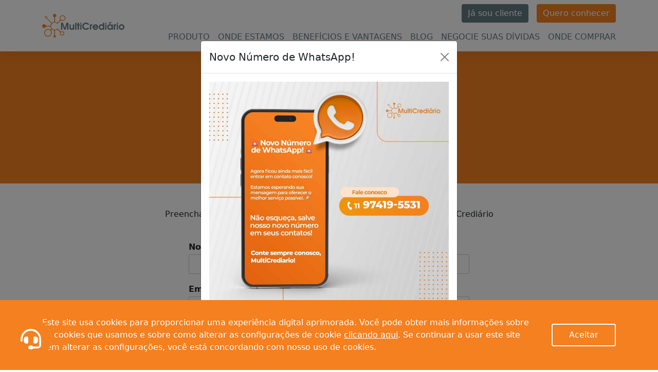

--- FILE ---
content_type: text/html; charset=UTF-8
request_url: https://www6.multicrediario.com.br/quero-conhecer/
body_size: 13177
content:
<!DOCTYPE html>
<html lang="pt-BR">
<head>
    <meta charset="utf-8">
    <meta name="viewport" content="width=device-width, initial-scale=1">
	<meta name="facebook-domain-verification" content="ddxa4wbpbo0bf1oghfqg1pxy3thjs2" />
    <!--<link rel="stylesheet" href="https://cdn.jsdelivr.net/npm/bootstrap@5.1.3/dist/css/bootstrap.min.css">-->
	<link rel="stylesheet" href="https://www6.multicrediario.com.br/wp-content/themes/theme-multicrediario/assets/css/bootstrap.min.css">
    <link rel="stylesheet" href="https://www6.multicrediario.com.br/wp-content/themes/theme-multicrediario/assets/css/style.min.css">
    <title>Crediário para lojistas</title>
    <link rel="shortcut icon" type="image/x-icon" href="https://www6.multicrediario.com.br/wp-content/themes/theme-multicrediario/assets/img/favicon.ico">
    <link rel="shortcut icon" type="image/png" href="https://www6.multicrediario.com.br/wp-content/themes/theme-multicrediario/assets/img/favicon.png">
    <!-- Google Tag Manager -->
    <script>(function(w,d,s,l,i){w[l]=w[l]||[];w[l].push({'gtm.start':
    new Date().getTime(),event:'gtm.js'});var f=d.getElementsByTagName(s)[0],
    j=d.createElement(s),dl=l!='dataLayer'?'&l='+l:'';j.async=true;j.src=
    'https://www.googletagmanager.com/gtm.js?id='+i+dl;f.parentNode.insertBefore(j,f);
    })(window,document,'script','dataLayer','GTM-M54CL49');</script>
    <!-- End Google Tag Manager -->
<!-- Meta Pixel Code -->
<script>
  !function(f,b,e,v,n,t,s)
  {if(f.fbq)return;n=f.fbq=function(){n.callMethod?
  n.callMethod.apply(n,arguments):n.queue.push(arguments)};
  if(!f._fbq)f._fbq=n;n.push=n;n.loaded=!0;n.version='2.0';
  n.queue=[];t=b.createElement(e);t.async=!0;
  t.src=v;s=b.getElementsByTagName(e)[0];
  s.parentNode.insertBefore(t,s)}(window, document,'script',
  'https://connect.facebook.net/en_US/fbevents.js');
  fbq('init', '333933725634290');
  fbq('track', 'PageView');
</script>
<noscript><img height="1" width="1" style="display:none"
  src="https://www.facebook.com/tr?id=333933725634290&ev=PageView&noscript=1"
/></noscript>
<!-- End Meta Pixel Code -->
<meta name='robots' content='index, follow, max-image-preview:large, max-snippet:-1, max-video-preview:-1' />

	<!-- This site is optimized with the Yoast SEO plugin v16.1.1 - https://yoast.com/wordpress/plugins/seo/ -->
	<meta name="description" content="A solução que todo varejista precisa: crediário próprio com análise inteligente e garantia de pagamento." />
	<link rel="canonical" href="https://www6.multicrediario.com.br/quero-conhecer/" />
	<meta property="og:locale" content="pt_BR" />
	<meta property="og:type" content="article" />
	<meta property="og:title" content="Crediário para lojistas" />
	<meta property="og:description" content="A solução que todo varejista precisa: crediário próprio com análise inteligente e garantia de pagamento." />
	<meta property="og:url" content="https://www6.multicrediario.com.br/quero-conhecer/" />
	<meta property="og:site_name" content="MultiCrediário" />
	<meta property="article:modified_time" content="2022-03-16T18:28:24+00:00" />
	<meta name="twitter:card" content="summary_large_image" />
	<script type="application/ld+json" class="yoast-schema-graph">{"@context":"https://schema.org","@graph":[{"@type":"Organization","@id":"https://www6.multicrediario.com.br/#organization","name":"MultiCredi\u00e1rio","url":"https://www6.multicrediario.com.br/","sameAs":[],"logo":{"@type":"ImageObject","@id":"https://www6.multicrediario.com.br/#logo","inLanguage":"pt-BR","url":"https://www6.multicrediario.com.br/wp-content/uploads/2021/12/banner-venda-mais-logo.png","contentUrl":"https://www6.multicrediario.com.br/wp-content/uploads/2021/12/banner-venda-mais-logo.png","width":221,"height":63,"caption":"MultiCredi\u00e1rio"},"image":{"@id":"https://www6.multicrediario.com.br/#logo"}},{"@type":"WebSite","@id":"https://www6.multicrediario.com.br/#website","url":"https://www6.multicrediario.com.br/","name":"MultiCredi\u00e1rio","description":"Plataforma de credi\u00e1rio que automatiza vendas, analisa seus clientes e assegura o recebimento das parcelas.","publisher":{"@id":"https://www6.multicrediario.com.br/#organization"},"potentialAction":[{"@type":"SearchAction","target":"https://www6.multicrediario.com.br/?s={search_term_string}","query-input":"required name=search_term_string"}],"inLanguage":"pt-BR"},{"@type":"WebPage","@id":"https://www6.multicrediario.com.br/quero-conhecer/#webpage","url":"https://www6.multicrediario.com.br/quero-conhecer/","name":"Credi\u00e1rio para lojistas","isPartOf":{"@id":"https://www6.multicrediario.com.br/#website"},"datePublished":"2022-03-16T18:27:17+00:00","dateModified":"2022-03-16T18:28:24+00:00","description":"A solu\u00e7\u00e3o que todo varejista precisa: credi\u00e1rio pr\u00f3prio com an\u00e1lise inteligente e garantia de pagamento.","breadcrumb":{"@id":"https://www6.multicrediario.com.br/quero-conhecer/#breadcrumb"},"inLanguage":"pt-BR","potentialAction":[{"@type":"ReadAction","target":["https://www6.multicrediario.com.br/quero-conhecer/"]}]},{"@type":"BreadcrumbList","@id":"https://www6.multicrediario.com.br/quero-conhecer/#breadcrumb","itemListElement":[{"@type":"ListItem","position":1,"item":{"@type":"WebPage","@id":"https://www6.multicrediario.com.br/","url":"https://www6.multicrediario.com.br/","name":"In\u00edcio"}},{"@type":"ListItem","position":2,"item":{"@type":"WebPage","@id":"https://www6.multicrediario.com.br/quero-conhecer/","url":"https://www6.multicrediario.com.br/quero-conhecer/","name":"Quero conhecer"}}]}]}</script>
	<!-- / Yoast SEO plugin. -->


<link rel='stylesheet' id='classic-theme-styles-css' href='https://www6.multicrediario.com.br/wp-includes/css/classic-themes.min.css?ver=1' type='text/css' media='all' />
<style id='global-styles-inline-css' type='text/css'>
body{--wp--preset--color--black: #000000;--wp--preset--color--cyan-bluish-gray: #abb8c3;--wp--preset--color--white: #ffffff;--wp--preset--color--pale-pink: #f78da7;--wp--preset--color--vivid-red: #cf2e2e;--wp--preset--color--luminous-vivid-orange: #ff6900;--wp--preset--color--luminous-vivid-amber: #fcb900;--wp--preset--color--light-green-cyan: #7bdcb5;--wp--preset--color--vivid-green-cyan: #00d084;--wp--preset--color--pale-cyan-blue: #8ed1fc;--wp--preset--color--vivid-cyan-blue: #0693e3;--wp--preset--color--vivid-purple: #9b51e0;--wp--preset--gradient--vivid-cyan-blue-to-vivid-purple: linear-gradient(135deg,rgba(6,147,227,1) 0%,rgb(155,81,224) 100%);--wp--preset--gradient--light-green-cyan-to-vivid-green-cyan: linear-gradient(135deg,rgb(122,220,180) 0%,rgb(0,208,130) 100%);--wp--preset--gradient--luminous-vivid-amber-to-luminous-vivid-orange: linear-gradient(135deg,rgba(252,185,0,1) 0%,rgba(255,105,0,1) 100%);--wp--preset--gradient--luminous-vivid-orange-to-vivid-red: linear-gradient(135deg,rgba(255,105,0,1) 0%,rgb(207,46,46) 100%);--wp--preset--gradient--very-light-gray-to-cyan-bluish-gray: linear-gradient(135deg,rgb(238,238,238) 0%,rgb(169,184,195) 100%);--wp--preset--gradient--cool-to-warm-spectrum: linear-gradient(135deg,rgb(74,234,220) 0%,rgb(151,120,209) 20%,rgb(207,42,186) 40%,rgb(238,44,130) 60%,rgb(251,105,98) 80%,rgb(254,248,76) 100%);--wp--preset--gradient--blush-light-purple: linear-gradient(135deg,rgb(255,206,236) 0%,rgb(152,150,240) 100%);--wp--preset--gradient--blush-bordeaux: linear-gradient(135deg,rgb(254,205,165) 0%,rgb(254,45,45) 50%,rgb(107,0,62) 100%);--wp--preset--gradient--luminous-dusk: linear-gradient(135deg,rgb(255,203,112) 0%,rgb(199,81,192) 50%,rgb(65,88,208) 100%);--wp--preset--gradient--pale-ocean: linear-gradient(135deg,rgb(255,245,203) 0%,rgb(182,227,212) 50%,rgb(51,167,181) 100%);--wp--preset--gradient--electric-grass: linear-gradient(135deg,rgb(202,248,128) 0%,rgb(113,206,126) 100%);--wp--preset--gradient--midnight: linear-gradient(135deg,rgb(2,3,129) 0%,rgb(40,116,252) 100%);--wp--preset--duotone--dark-grayscale: url('#wp-duotone-dark-grayscale');--wp--preset--duotone--grayscale: url('#wp-duotone-grayscale');--wp--preset--duotone--purple-yellow: url('#wp-duotone-purple-yellow');--wp--preset--duotone--blue-red: url('#wp-duotone-blue-red');--wp--preset--duotone--midnight: url('#wp-duotone-midnight');--wp--preset--duotone--magenta-yellow: url('#wp-duotone-magenta-yellow');--wp--preset--duotone--purple-green: url('#wp-duotone-purple-green');--wp--preset--duotone--blue-orange: url('#wp-duotone-blue-orange');--wp--preset--font-size--small: 13px;--wp--preset--font-size--medium: 20px;--wp--preset--font-size--large: 36px;--wp--preset--font-size--x-large: 42px;--wp--preset--spacing--20: 0.44rem;--wp--preset--spacing--30: 0.67rem;--wp--preset--spacing--40: 1rem;--wp--preset--spacing--50: 1.5rem;--wp--preset--spacing--60: 2.25rem;--wp--preset--spacing--70: 3.38rem;--wp--preset--spacing--80: 5.06rem;}:where(.is-layout-flex){gap: 0.5em;}body .is-layout-flow > .alignleft{float: left;margin-inline-start: 0;margin-inline-end: 2em;}body .is-layout-flow > .alignright{float: right;margin-inline-start: 2em;margin-inline-end: 0;}body .is-layout-flow > .aligncenter{margin-left: auto !important;margin-right: auto !important;}body .is-layout-constrained > .alignleft{float: left;margin-inline-start: 0;margin-inline-end: 2em;}body .is-layout-constrained > .alignright{float: right;margin-inline-start: 2em;margin-inline-end: 0;}body .is-layout-constrained > .aligncenter{margin-left: auto !important;margin-right: auto !important;}body .is-layout-constrained > :where(:not(.alignleft):not(.alignright):not(.alignfull)){max-width: var(--wp--style--global--content-size);margin-left: auto !important;margin-right: auto !important;}body .is-layout-constrained > .alignwide{max-width: var(--wp--style--global--wide-size);}body .is-layout-flex{display: flex;}body .is-layout-flex{flex-wrap: wrap;align-items: center;}body .is-layout-flex > *{margin: 0;}:where(.wp-block-columns.is-layout-flex){gap: 2em;}.has-black-color{color: var(--wp--preset--color--black) !important;}.has-cyan-bluish-gray-color{color: var(--wp--preset--color--cyan-bluish-gray) !important;}.has-white-color{color: var(--wp--preset--color--white) !important;}.has-pale-pink-color{color: var(--wp--preset--color--pale-pink) !important;}.has-vivid-red-color{color: var(--wp--preset--color--vivid-red) !important;}.has-luminous-vivid-orange-color{color: var(--wp--preset--color--luminous-vivid-orange) !important;}.has-luminous-vivid-amber-color{color: var(--wp--preset--color--luminous-vivid-amber) !important;}.has-light-green-cyan-color{color: var(--wp--preset--color--light-green-cyan) !important;}.has-vivid-green-cyan-color{color: var(--wp--preset--color--vivid-green-cyan) !important;}.has-pale-cyan-blue-color{color: var(--wp--preset--color--pale-cyan-blue) !important;}.has-vivid-cyan-blue-color{color: var(--wp--preset--color--vivid-cyan-blue) !important;}.has-vivid-purple-color{color: var(--wp--preset--color--vivid-purple) !important;}.has-black-background-color{background-color: var(--wp--preset--color--black) !important;}.has-cyan-bluish-gray-background-color{background-color: var(--wp--preset--color--cyan-bluish-gray) !important;}.has-white-background-color{background-color: var(--wp--preset--color--white) !important;}.has-pale-pink-background-color{background-color: var(--wp--preset--color--pale-pink) !important;}.has-vivid-red-background-color{background-color: var(--wp--preset--color--vivid-red) !important;}.has-luminous-vivid-orange-background-color{background-color: var(--wp--preset--color--luminous-vivid-orange) !important;}.has-luminous-vivid-amber-background-color{background-color: var(--wp--preset--color--luminous-vivid-amber) !important;}.has-light-green-cyan-background-color{background-color: var(--wp--preset--color--light-green-cyan) !important;}.has-vivid-green-cyan-background-color{background-color: var(--wp--preset--color--vivid-green-cyan) !important;}.has-pale-cyan-blue-background-color{background-color: var(--wp--preset--color--pale-cyan-blue) !important;}.has-vivid-cyan-blue-background-color{background-color: var(--wp--preset--color--vivid-cyan-blue) !important;}.has-vivid-purple-background-color{background-color: var(--wp--preset--color--vivid-purple) !important;}.has-black-border-color{border-color: var(--wp--preset--color--black) !important;}.has-cyan-bluish-gray-border-color{border-color: var(--wp--preset--color--cyan-bluish-gray) !important;}.has-white-border-color{border-color: var(--wp--preset--color--white) !important;}.has-pale-pink-border-color{border-color: var(--wp--preset--color--pale-pink) !important;}.has-vivid-red-border-color{border-color: var(--wp--preset--color--vivid-red) !important;}.has-luminous-vivid-orange-border-color{border-color: var(--wp--preset--color--luminous-vivid-orange) !important;}.has-luminous-vivid-amber-border-color{border-color: var(--wp--preset--color--luminous-vivid-amber) !important;}.has-light-green-cyan-border-color{border-color: var(--wp--preset--color--light-green-cyan) !important;}.has-vivid-green-cyan-border-color{border-color: var(--wp--preset--color--vivid-green-cyan) !important;}.has-pale-cyan-blue-border-color{border-color: var(--wp--preset--color--pale-cyan-blue) !important;}.has-vivid-cyan-blue-border-color{border-color: var(--wp--preset--color--vivid-cyan-blue) !important;}.has-vivid-purple-border-color{border-color: var(--wp--preset--color--vivid-purple) !important;}.has-vivid-cyan-blue-to-vivid-purple-gradient-background{background: var(--wp--preset--gradient--vivid-cyan-blue-to-vivid-purple) !important;}.has-light-green-cyan-to-vivid-green-cyan-gradient-background{background: var(--wp--preset--gradient--light-green-cyan-to-vivid-green-cyan) !important;}.has-luminous-vivid-amber-to-luminous-vivid-orange-gradient-background{background: var(--wp--preset--gradient--luminous-vivid-amber-to-luminous-vivid-orange) !important;}.has-luminous-vivid-orange-to-vivid-red-gradient-background{background: var(--wp--preset--gradient--luminous-vivid-orange-to-vivid-red) !important;}.has-very-light-gray-to-cyan-bluish-gray-gradient-background{background: var(--wp--preset--gradient--very-light-gray-to-cyan-bluish-gray) !important;}.has-cool-to-warm-spectrum-gradient-background{background: var(--wp--preset--gradient--cool-to-warm-spectrum) !important;}.has-blush-light-purple-gradient-background{background: var(--wp--preset--gradient--blush-light-purple) !important;}.has-blush-bordeaux-gradient-background{background: var(--wp--preset--gradient--blush-bordeaux) !important;}.has-luminous-dusk-gradient-background{background: var(--wp--preset--gradient--luminous-dusk) !important;}.has-pale-ocean-gradient-background{background: var(--wp--preset--gradient--pale-ocean) !important;}.has-electric-grass-gradient-background{background: var(--wp--preset--gradient--electric-grass) !important;}.has-midnight-gradient-background{background: var(--wp--preset--gradient--midnight) !important;}.has-small-font-size{font-size: var(--wp--preset--font-size--small) !important;}.has-medium-font-size{font-size: var(--wp--preset--font-size--medium) !important;}.has-large-font-size{font-size: var(--wp--preset--font-size--large) !important;}.has-x-large-font-size{font-size: var(--wp--preset--font-size--x-large) !important;}
.wp-block-navigation a:where(:not(.wp-element-button)){color: inherit;}
:where(.wp-block-columns.is-layout-flex){gap: 2em;}
.wp-block-pullquote{font-size: 1.5em;line-height: 1.6;}
</style>
<link rel="EditURI" type="application/rsd+xml" title="RSD" href="https://www6.multicrediario.com.br/xmlrpc.php?rsd" />
<link rel="wlwmanifest" type="application/wlwmanifest+xml" href="https://www6.multicrediario.com.br/wp-includes/wlwmanifest.xml" />
<meta name="generator" content="WordPress 6.1.1" />
<link rel='shortlink' href='https://www6.multicrediario.com.br/?p=1195' />
<meta name="generator" content="Powered by Slider Revolution 6.5.11 - responsive, Mobile-Friendly Slider Plugin for WordPress with comfortable drag and drop interface." />
<link rel="icon" href="https://www6.multicrediario.com.br/wp-content/uploads/2021/03/cropped-multicrediario-favicon-32x32.png" sizes="32x32" />
<link rel="icon" href="https://www6.multicrediario.com.br/wp-content/uploads/2021/03/cropped-multicrediario-favicon-192x192.png" sizes="192x192" />
<link rel="apple-touch-icon" href="https://www6.multicrediario.com.br/wp-content/uploads/2021/03/cropped-multicrediario-favicon-180x180.png" />
<meta name="msapplication-TileImage" content="https://www6.multicrediario.com.br/wp-content/uploads/2021/03/cropped-multicrediario-favicon-270x270.png" />
<script type="text/javascript">function setREVStartSize(e){
			//window.requestAnimationFrame(function() {				 
				window.RSIW = window.RSIW===undefined ? window.innerWidth : window.RSIW;	
				window.RSIH = window.RSIH===undefined ? window.innerHeight : window.RSIH;	
				try {								
					var pw = document.getElementById(e.c).parentNode.offsetWidth,
						newh;
					pw = pw===0 || isNaN(pw) ? window.RSIW : pw;
					e.tabw = e.tabw===undefined ? 0 : parseInt(e.tabw);
					e.thumbw = e.thumbw===undefined ? 0 : parseInt(e.thumbw);
					e.tabh = e.tabh===undefined ? 0 : parseInt(e.tabh);
					e.thumbh = e.thumbh===undefined ? 0 : parseInt(e.thumbh);
					e.tabhide = e.tabhide===undefined ? 0 : parseInt(e.tabhide);
					e.thumbhide = e.thumbhide===undefined ? 0 : parseInt(e.thumbhide);
					e.mh = e.mh===undefined || e.mh=="" || e.mh==="auto" ? 0 : parseInt(e.mh,0);		
					if(e.layout==="fullscreen" || e.l==="fullscreen") 						
						newh = Math.max(e.mh,window.RSIH);					
					else{					
						e.gw = Array.isArray(e.gw) ? e.gw : [e.gw];
						for (var i in e.rl) if (e.gw[i]===undefined || e.gw[i]===0) e.gw[i] = e.gw[i-1];					
						e.gh = e.el===undefined || e.el==="" || (Array.isArray(e.el) && e.el.length==0)? e.gh : e.el;
						e.gh = Array.isArray(e.gh) ? e.gh : [e.gh];
						for (var i in e.rl) if (e.gh[i]===undefined || e.gh[i]===0) e.gh[i] = e.gh[i-1];
											
						var nl = new Array(e.rl.length),
							ix = 0,						
							sl;					
						e.tabw = e.tabhide>=pw ? 0 : e.tabw;
						e.thumbw = e.thumbhide>=pw ? 0 : e.thumbw;
						e.tabh = e.tabhide>=pw ? 0 : e.tabh;
						e.thumbh = e.thumbhide>=pw ? 0 : e.thumbh;					
						for (var i in e.rl) nl[i] = e.rl[i]<window.RSIW ? 0 : e.rl[i];
						sl = nl[0];									
						for (var i in nl) if (sl>nl[i] && nl[i]>0) { sl = nl[i]; ix=i;}															
						var m = pw>(e.gw[ix]+e.tabw+e.thumbw) ? 1 : (pw-(e.tabw+e.thumbw)) / (e.gw[ix]);					
						newh =  (e.gh[ix] * m) + (e.tabh + e.thumbh);
					}
					var el = document.getElementById(e.c);
					if (el!==null && el) el.style.height = newh+"px";					
					el = document.getElementById(e.c+"_wrapper");
					if (el!==null && el) {
						el.style.height = newh+"px";
						el.style.display = "block";
					}
				} catch(e){
					console.log("Failure at Presize of Slider:" + e)
				}					   
			//});
		  };</script>
</head>
<body class="preload">
    <!-- Google Tag Manager (noscript) -->
    <noscript><iframe src="https://www.googletagmanager.com/ns.html?id=GTM-M54CL49"
    height="0" width="0" style="display:none;visibility:hidden"></iframe></noscript>
    <!-- End Google Tag Manager (noscript) -->
    <header>
        <section class="menu">
            <nav class="navbar fixed-top navbar-expand-lg navbar-light bg-light">
                <div class="container">
                    <a class="navbar-brand" href="https://www6.multicrediario.com.br">
                        <div class="menu__logo">
                            <svg x="0px" y="0px" viewBox="0 0 330.75 95.11"><path d="M80.38 70.18a8.43 8.43 0 0 0-5.09 1.71L63.42 60.4h0l-.6-.58-.25-.24h0l-1-1a15.2 15.2 0 0 1-11.36 5.35A14.78 14.78 0 0 1 50 34.38a15.22 15.22 0 0 1 11.59 5.48l.86-.82h0l.4-.39.69-.66h0L75.73 26.2a11.29 11.29 0 1 0-2.54-2.43L61.49 36a17.63 17.63 0 0 0-9.91-4.11l.33-18.74a6.67 6.67 0 1 0-3.5 0l.36 18.73a17.14 17.14 0 0 0-9.88 4.09L19.3 16.31a4.77 4.77 0 0 0 .92-2.83 4.85 4.85 0 1 0-4.85 4.85 4.7 4.7 0 0 0 2-.43l19.54 20a17.32 17.32 0 0 0-4 9.92l-17.78-.35a7.63 7.63 0 1 0 0 3.5l17.81-.34A17.26 17.26 0 0 0 37 60.44l-4.13 3.62a15.23 15.23 0 0 0-9.43-3.25 15.41 15.41 0 1 0 12 5.74L39 62.42a17.17 17.17 0 0 0 9.77 4l-.25 19.79a4.61 4.61 0 1 0 3.28 0l-.25-19.79a17.68 17.68 0 0 0 9.81-4L73 74.48a8.39 8.39 0 0 0-1.1 4.16 8.46 8.46 0 1 0 8.46-8.46m-57-6.55a12.56 12.56 0 1 1-12.5 12.56 12.58 12.58 0 0 1 12.56-12.56m-8-52.7a2.56 2.56 0 1 1-2.56 2.56 2.55 2.55 0 0 1 2.56-2.56m66.7-2.73a8.76 8.76 0 1 1-8.76 8.8 8.78 8.78 0 0 1 8.76-8.8m-1.75 64.62a5.82 5.82 0 1 1-5.82 5.82 5.83 5.83 0 0 1 5.82-5.82" fill="#f3811f" fill-rule="evenodd"/><path d="M76.06 35.46h7.13l7.54 21.53 7.66-21.53h7.09v28.16h-5.22V42.51l-7.28 21.11h-4.42l-7.28-21.11v21.11h-5.22V35.46zm52.55 7.05v21.11H124v-2.24h-.07a4.85 4.85 0 0 1-2.21 2.24 7.13 7.13 0 0 1-3.17.69 9.51 9.51 0 0 1-3.6-.71 8.24 8.24 0 0 1-3.06-2.19 6.38 6.38 0 0 1-1.72-3.22 21.36 21.36 0 0 1-.3-3.71v-12h5.06v10.4 1l.06 1a11.55 11.55 0 0 0 .21 1.2 5.57 5.57 0 0 0 .36 1.09 3.91 3.91 0 0 0 1.49 1.6 4.07 4.07 0 0 0 2.13.57c1.7 0 2.83-.56 3.39-1.69a9.56 9.56 0 0 0 1-3.72 4.71 4.71 0 0 0 0-.53V42.51zm4.08-7.05h5.07v28.16h-5.07zm9.91 11.55h-2.48v-4.5h2.48v-7.05h5.07v7.05h3.05v4.5h-3.05v16.61h-5.07V47.01zm10.67-11.55h5.07v4.61h-5.07zm0 7h5.07v21.16h-5.07zM183.11 56h6.06a12.86 12.86 0 0 1-5.17 6 14.59 14.59 0 0 1-7.66 2.29h-.19A13.92 13.92 0 0 1 165.77 60a14.33 14.33 0 0 1-4.27-10.39 14.07 14.07 0 0 1 4.29-10.29A13.85 13.85 0 0 1 175.94 35a15 15 0 0 1 8 2.31 13.09 13.09 0 0 1 5.39 6.27h-5.94A9.6 9.6 0 0 0 180.1 41a9.32 9.32 0 0 0-4.1-1 8.66 8.66 0 0 0-6.55 2.88 9.63 9.63 0 0 0-2.71 6.84 9.31 9.31 0 0 0 2.77 6.63 8.88 8.88 0 0 0 10.42 2 10.72 10.72 0 0 0 3.2-2.4zm9.03-13.49h4.61v1.91h.08a5.77 5.77 0 0 1 1.91-1.93 5.06 5.06 0 0 1 2.62-.63h.39v4.92c-.18 0-.36 0-.54.06a2.56 2.56 0 0 0-.53.09 7.3 7.3 0 0 0-1.07.33 3.58 3.58 0 0 0-1 .55 3.21 3.21 0 0 0-1.2 1.77 8.82 8.82 0 0 0-.25 2.16v11.88h-5.07zm16.35 12.81a5.57 5.57 0 0 0 2.12 3 5.74 5.74 0 0 0 3.45 1.1 7.46 7.46 0 0 0 2.72-.49 4.93 4.93 0 0 0 2-1.34h5.6a9.35 9.35 0 0 1-3.87 4.82 11.05 11.05 0 0 1-6.26 2 10.76 10.76 0 0 1-7.87-3.22 10.58 10.58 0 0 1-3.26-7.83 11.14 11.14 0 0 1 3.24-8 10.62 10.62 0 0 1 8-3.36 10.17 10.17 0 0 1 7.64 3.19 10.87 10.87 0 0 1 3.14 7.73 7.78 7.78 0 0 1 0 1c0 .32-.08.63-.13.93a1.68 1.68 0 0 0-.06.27.86.86 0 0 0 0 .23zm11.51-4.5a5.5 5.5 0 0 0-2.21-2.94 6.27 6.27 0 0 0-3.55-1.06H214a6.75 6.75 0 0 0-3.45 1.18 5.12 5.12 0 0 0-2.14 2.81zm29.73 12.8h-4.65v-2.86H245a6.9 6.9 0 0 1-2.91 2.62 9.41 9.41 0 0 1-3.87.93H238a9.65 9.65 0 0 1-4.27-1 10.84 10.84 0 0 1-3.36-2.56 12.31 12.31 0 0 1-2.09-3.54 11.22 11.22 0 0 1-.76-4.08 12.09 12.09 0 0 1 .72-4.13 10.64 10.64 0 0 1 5.36-6 9.91 9.91 0 0 1 4-1.09 1.57 1.57 0 0 1 .28 0h.59a9.49 9.49 0 0 1 3.41.8 7.74 7.74 0 0 1 2.81 2.06v-9.31h5.07zM245 53a5.87 5.87 0 0 0-1.87-4.4 6.16 6.16 0 0 0-4.46-1.81 5.81 5.81 0 0 0-4.27 1.85 5.93 5.93 0 0 0-1.82 4.36 6.46 6.46 0 0 0 1.75 4.54 5.74 5.74 0 0 0 4.42 1.9 6 6 0 0 0 4.44-1.86 6.19 6.19 0 0 0 1.81-4.51zm8.57-17.54h5.07v4.61h-5.07zm0 7h5.07v21.16h-5.07zm30.53 21.16h-4.65v-2.85h-.08a7.36 7.36 0 0 1-2.51 2.23 10.14 10.14 0 0 1-3.24 1.18l-.71.08a5.58 5.58 0 0 1-.7 0 10.26 10.26 0 0 1-4.42-.93 9.82 9.82 0 0 1-3.36-2.58 11.35 11.35 0 0 1-1.94-3.5 12.91 12.91 0 0 1-.68-4.19 12.65 12.65 0 0 1 .63-4.08 10.07 10.07 0 0 1 2.07-3.51 10.57 10.57 0 0 1 3.56-2.76 10.18 10.18 0 0 1 4.29-.9 8.64 8.64 0 0 1 4 .94 8.5 8.5 0 0 1 3.08 2.72v-3h4.65zM279.3 53a6.27 6.27 0 0 0-1.7-4.44 5.61 5.61 0 0 0-4.4-1.77 5.84 5.84 0 0 0-4.55 1.83 6.49 6.49 0 0 0-1.78 4.65 5.82 5.82 0 0 0 1.85 4.36 6 6 0 0 0 4.4 1.73 5.69 5.69 0 0 0 4.46-1.79 6.35 6.35 0 0 0 1.72-4.53zm-11.24-16.24l8.57-5.07 2 4-8.63 4.57zm19.81 5.75h4.61v1.91h.08a5.77 5.77 0 0 1 1.91-1.93 5.07 5.07 0 0 1 2.63-.63h.38v4.92c-.18 0-.36 0-.54.06a2.56 2.56 0 0 0-.53.09 7.3 7.3 0 0 0-1.07.33 3.58 3.58 0 0 0-.95.55 3.21 3.21 0 0 0-1.2 1.77 8.82 8.82 0 0 0-.25 2.16v11.88h-5.07zm12.2-7.05h5.07v4.61h-5.07zm0 7h5.07v21.16h-5.07zm19.62-.64a10.65 10.65 0 0 1 7.86 3.38 11.08 11.08 0 0 1 3.2 7.94 10.66 10.66 0 0 1-3.32 7.93 11 11 0 0 1-8 3.24 11.23 11.23 0 0 1-11.13-11.17 10.78 10.78 0 0 1 3.33-8 11.13 11.13 0 0 1 8.06-3.26zm-.68 5h-.46a6.72 6.72 0 0 0-1.87.69 6 6 0 0 0-1.56 1.18 5.83 5.83 0 0 0-1.31 2 6.37 6.37 0 0 0-.44 2.38 6.19 6.19 0 0 0 1.75 4.41 5.76 5.76 0 0 0 4.35 1.84 5.92 5.92 0 0 0 4.45-1.79 6.16 6.16 0 0 0 1.76-4.48 6.26 6.26 0 0 0-1.79-4.47 5.88 5.88 0 0 0-4.42-1.87l-.46.06" fill="#647981"/></svg>
                        </div>
                    </a>
                    <button class="navbar-toggler" type="button" data-bs-toggle="collapse" data-bs-target="#navbarSupportedContent" aria-controls="navbarSupportedContent" aria-expanded="false" aria-label="Toggle navigation">
                        <span class="navbar-toggler-icon"></span>
                    </button>
                    <div class="collapse navbar-collapse justify-content-end" id="navbarSupportedContent">
                        <div class="d-flex flex-column align-items-lg-end">
                            <div class="d-flex flex-row order-2 order-lg-1 pb-3 pb-lg-2">
                                <a class="btn btn-secondary me-3" href="http://www4.multicrediario.com.br/" target="_blank" rel="noreferrer" aria-label="Painel MultiCrediário">
                                    Já sou cliente
                                </a>
                                <a href="https://www6.multicrediario.com.br/quero-conhecer" class="btn btn-fourth">
                                    Quero conhecer
                                </a>
                            </div>
                            <ul class="navbar-nav ms-lg-auto mb-2 mb-lg-0 order-1 order-lg-2">
                                <li class="nav-item">
                                    <a class="nav-link" href="https://www6.multicrediario.com.br/o-produto">
                                        Produto
                                    </a>
                                </li>
                                <li class="nav-item">
                                    <a class="nav-link" href="https://www6.multicrediario.com.br/onde-estamos">
                                        Onde Estamos
                                    </a>
                                </li>
                                <li class="nav-item">
                                    <a class="nav-link" href="https://www6.multicrediario.com.br/beneficios-e-vantagens">
                                        Benefícios e Vantagens
                                    </a>
                                </li>
                                <li class="nav-item">
                                    <a class="nav-link" href="https://www6.multicrediario.com.br/blog">
                                        Blog
                                    </a>
                                </li>
                                <li class="nav-item">
                                    <a class="nav-link" href="https://www6.multicrediario.com.br/negocie-suas-dividas">
                                        Negocie suas Dívidas
                                    </a>
                                </li>
                                <li class="nav-item">
                                    <a class="nav-link" href="https://www6.multicrediario.com.br/onde-comprar">
                                        Onde Comprar
                                    </a>
                                </li>
                            </ul>
                        </div>
                    </div>
                </div>
            </nav>
        </section>
    </header>
    <main>
        <section class="breadcrumb">
            <div class="container">
                <div class="row">
                    <div class="col-12 text-center">
                        <h1>
                            Quero conhecer
                        </h1>
                    </div>
                </div>
            </div>
        </section>
        <section>
            <div class="container pt-5 pb-5">
				<div class="row justify-content-center">
					<div class="col-12 text-center mb-3">
						<p>
							Preencha o Formulário abaixo para ter mais informações sobre o MultiCrediário
						</p>
					</div>
					<div class="col-12 col-lg-6">
						<div class="wpforms-container wpforms-container-full" id="wpforms-1200"><form id="wpforms-form-1200" class="wpforms-validate wpforms-form wpforms-ajax-form" data-formid="1200" method="post" enctype="multipart/form-data" action="/quero-conhecer/" data-token="5b0d4309e0f84f8233b5ff2b1ffdf05e"><noscript class="wpforms-error-noscript">Ative o JavaScript no seu navegador para preencher este formulário.</noscript><div class="wpforms-field-container"><div id="wpforms-1200-field_3-container" class="wpforms-field wpforms-field-text" data-field-id="3"><label class="wpforms-field-label" for="wpforms-1200-field_3">Nome: <span class="wpforms-required-label">*</span></label><input type="text" id="wpforms-1200-field_3" class="wpforms-field-large wpforms-field-required" name="wpforms[fields][3]" required></div><div id="wpforms-1200-field_4-container" class="wpforms-field wpforms-field-text" data-field-id="4"><label class="wpforms-field-label" for="wpforms-1200-field_4">Empresa: <span class="wpforms-required-label">*</span></label><input type="text" id="wpforms-1200-field_4" class="wpforms-field-large wpforms-field-required" name="wpforms[fields][4]" required></div><div id="wpforms-1200-field_5-container" class="wpforms-field wpforms-field-text" data-field-id="5"><label class="wpforms-field-label" for="wpforms-1200-field_5">Cargo: <span class="wpforms-required-label">*</span></label><input type="text" id="wpforms-1200-field_5" class="wpforms-field-large wpforms-field-required" name="wpforms[fields][5]" required></div><div id="wpforms-1200-field_6-container" class="wpforms-field wpforms-field-email" data-field-id="6"><label class="wpforms-field-label" for="wpforms-1200-field_6">E-mail: <span class="wpforms-required-label">*</span></label><input type="email" id="wpforms-1200-field_6" class="wpforms-field-large wpforms-field-required" name="wpforms[fields][6]" required></div><div id="wpforms-1200-field_7-container" class="wpforms-field wpforms-field-text" data-field-id="7"><label class="wpforms-field-label" for="wpforms-1200-field_7">Telefone: <span class="wpforms-required-label">*</span></label><input type="text" id="wpforms-1200-field_7" class="wpforms-field-large wpforms-field-required wpforms-masked-input" data-inputmask-mask="(99) 99999-9999" data-rule-empty-blanks="1" name="wpforms[fields][7]" required></div><div id="wpforms-1200-field_8-container" class="wpforms-field wpforms-field-select wpforms-field-select-style-classic" data-field-id="8"><label class="wpforms-field-label" for="wpforms-1200-field_8">Como conheceu o serviço? <span class="wpforms-required-label">*</span></label><select id="wpforms-1200-field_8" class="wpforms-field-large wpforms-field-required" name="wpforms[fields][8]" required="required"><option value="" class="placeholder" disabled  selected='selected'>Selecione..</option><option value="Redes sociais" >Redes sociais</option><option value="Pesquisa no Google" >Pesquisa no Google</option><option value="Indicação" >Indicação</option><option value="Empresa parceira" >Empresa parceira</option><option value="Visita de um executivo" >Visita de um executivo</option><option value="Contato pelo telemarketing" >Contato pelo telemarketing</option><option value="Outros" >Outros</option></select></div><div id="wpforms-1200-field_9-container" class="wpforms-field wpforms-field-textarea" data-field-id="9"><label class="wpforms-field-label" for="wpforms-1200-field_9">Mensagem:</label><textarea id="wpforms-1200-field_9" class="wpforms-field-medium" name="wpforms[fields][9]" ></textarea><div class="wpforms-field-description"><span style="font-size: 1rem;"><label class="d-flex"><input type="checkbox" name="aceito" value="1" aria-invalid="false" style="margin-top: .33rem" required><span>Li e estou de acordo com a <a style="color: orange !important;" href="https://www6.multicrediario.com.br/politica-de-privacidade/" target="_blank">Política de Privacidade e Cookies</a> da MultiCrediário.</span></label></span></div></div></div><div class="wpforms-recaptcha-container wpforms-is-hcaptcha"><div class="g-recaptcha" data-sitekey="1caa06a0-e6b4-4726-9e48-6c13d22a5f07"></div><input type="text" name="g-recaptcha-hidden" class="wpforms-recaptcha-hidden" style="position:absolute!important;clip:rect(0,0,0,0)!important;height:1px!important;width:1px!important;border:0!important;overflow:hidden!important;padding:0!important;margin:0!important;" required></div><div class="wpforms-submit-container"><input type="hidden" name="wpforms[id]" value="1200"><input type="hidden" name="wpforms[author]" value="5"><input type="hidden" name="wpforms[post_id]" value="1195"><button type="submit" name="wpforms[submit]" id="wpforms-submit-1200" class="wpforms-submit" data-alt-text="Enviando..." data-submit-text="Enviar" aria-live="assertive" value="wpforms-submit">Enviar</button><img src="https://www6.multicrediario.com.br/wp-content/plugins/wpforms-lite/assets/images/submit-spin.svg" class="wpforms-submit-spinner" style="display: none;" width="26" height="26" alt=""></div></form></div>  <!-- .wpforms-container -->					</div>
				</div>
            </div>
        </section>
    </main>
    <footer>
        <section class="map">
            <div class="container">
                <div class="row">
                    <div class="col-12 col-lg mb-5 mb-lg-0">
                        <div class="map__logo">
                            <a href="#">
                                <svg x="0px" y="0px" viewBox="0 0 330.75 95.11"><path d="M80.38 70.18a8.43 8.43 0 0 0-5.09 1.71L63.42 60.4h0l-.6-.58-.25-.24h0l-1-1a15.2 15.2 0 0 1-11.36 5.35A14.78 14.78 0 0 1 50 34.38a15.22 15.22 0 0 1 11.59 5.48l.86-.82h0l.4-.39.69-.66h0L75.73 26.2a11.29 11.29 0 1 0-2.54-2.43L61.49 36a17.63 17.63 0 0 0-9.91-4.11l.33-18.74a6.67 6.67 0 1 0-3.5 0l.36 18.73a17.14 17.14 0 0 0-9.88 4.09L19.3 16.31a4.77 4.77 0 0 0 .92-2.83 4.85 4.85 0 1 0-4.85 4.85 4.7 4.7 0 0 0 2-.43l19.54 20a17.32 17.32 0 0 0-4 9.92l-17.78-.35a7.63 7.63 0 1 0 0 3.5l17.81-.34A17.26 17.26 0 0 0 37 60.44l-4.13 3.62a15.23 15.23 0 0 0-9.43-3.25 15.41 15.41 0 1 0 12 5.74L39 62.42a17.17 17.17 0 0 0 9.77 4l-.25 19.79a4.61 4.61 0 1 0 3.28 0l-.25-19.79a17.68 17.68 0 0 0 9.81-4L73 74.48a8.39 8.39 0 0 0-1.1 4.16 8.46 8.46 0 1 0 8.46-8.46m-57-6.55a12.56 12.56 0 1 1-12.5 12.56 12.58 12.58 0 0 1 12.56-12.56m-8-52.7a2.56 2.56 0 1 1-2.56 2.56 2.55 2.55 0 0 1 2.56-2.56m66.7-2.73a8.76 8.76 0 1 1-8.76 8.8 8.78 8.78 0 0 1 8.76-8.8m-1.75 64.62a5.82 5.82 0 1 1-5.82 5.82 5.83 5.83 0 0 1 5.82-5.82" fill="#ffffff" fill-rule="evenodd"/><path d="M76.06 35.46h7.13l7.54 21.53 7.66-21.53h7.09v28.16h-5.22V42.51l-7.28 21.11h-4.42l-7.28-21.11v21.11h-5.22V35.46zm52.55 7.05v21.11H124v-2.24h-.07a4.85 4.85 0 0 1-2.21 2.24 7.13 7.13 0 0 1-3.17.69 9.51 9.51 0 0 1-3.6-.71 8.24 8.24 0 0 1-3.06-2.19 6.38 6.38 0 0 1-1.72-3.22 21.36 21.36 0 0 1-.3-3.71v-12h5.06v10.4 1l.06 1a11.55 11.55 0 0 0 .21 1.2 5.57 5.57 0 0 0 .36 1.09 3.91 3.91 0 0 0 1.49 1.6 4.07 4.07 0 0 0 2.13.57c1.7 0 2.83-.56 3.39-1.69a9.56 9.56 0 0 0 1-3.72 4.71 4.71 0 0 0 0-.53V42.51zm4.08-7.05h5.07v28.16h-5.07zm9.91 11.55h-2.48v-4.5h2.48v-7.05h5.07v7.05h3.05v4.5h-3.05v16.61h-5.07V47.01zm10.67-11.55h5.07v4.61h-5.07zm0 7h5.07v21.16h-5.07zM183.11 56h6.06a12.86 12.86 0 0 1-5.17 6 14.59 14.59 0 0 1-7.66 2.29h-.19A13.92 13.92 0 0 1 165.77 60a14.33 14.33 0 0 1-4.27-10.39 14.07 14.07 0 0 1 4.29-10.29A13.85 13.85 0 0 1 175.94 35a15 15 0 0 1 8 2.31 13.09 13.09 0 0 1 5.39 6.27h-5.94A9.6 9.6 0 0 0 180.1 41a9.32 9.32 0 0 0-4.1-1 8.66 8.66 0 0 0-6.55 2.88 9.63 9.63 0 0 0-2.71 6.84 9.31 9.31 0 0 0 2.77 6.63 8.88 8.88 0 0 0 10.42 2 10.72 10.72 0 0 0 3.2-2.4zm9.03-13.49h4.61v1.91h.08a5.77 5.77 0 0 1 1.91-1.93 5.06 5.06 0 0 1 2.62-.63h.39v4.92c-.18 0-.36 0-.54.06a2.56 2.56 0 0 0-.53.09 7.3 7.3 0 0 0-1.07.33 3.58 3.58 0 0 0-1 .55 3.21 3.21 0 0 0-1.2 1.77 8.82 8.82 0 0 0-.25 2.16v11.88h-5.07zm16.35 12.81a5.57 5.57 0 0 0 2.12 3 5.74 5.74 0 0 0 3.45 1.1 7.46 7.46 0 0 0 2.72-.49 4.93 4.93 0 0 0 2-1.34h5.6a9.35 9.35 0 0 1-3.87 4.82 11.05 11.05 0 0 1-6.26 2 10.76 10.76 0 0 1-7.87-3.22 10.58 10.58 0 0 1-3.26-7.83 11.14 11.14 0 0 1 3.24-8 10.62 10.62 0 0 1 8-3.36 10.17 10.17 0 0 1 7.64 3.19 10.87 10.87 0 0 1 3.14 7.73 7.78 7.78 0 0 1 0 1c0 .32-.08.63-.13.93a1.68 1.68 0 0 0-.06.27.86.86 0 0 0 0 .23zm11.51-4.5a5.5 5.5 0 0 0-2.21-2.94 6.27 6.27 0 0 0-3.55-1.06H214a6.75 6.75 0 0 0-3.45 1.18 5.12 5.12 0 0 0-2.14 2.81zm29.73 12.8h-4.65v-2.86H245a6.9 6.9 0 0 1-2.91 2.62 9.41 9.41 0 0 1-3.87.93H238a9.65 9.65 0 0 1-4.27-1 10.84 10.84 0 0 1-3.36-2.56 12.31 12.31 0 0 1-2.09-3.54 11.22 11.22 0 0 1-.76-4.08 12.09 12.09 0 0 1 .72-4.13 10.64 10.64 0 0 1 5.36-6 9.91 9.91 0 0 1 4-1.09 1.57 1.57 0 0 1 .28 0h.59a9.49 9.49 0 0 1 3.41.8 7.74 7.74 0 0 1 2.81 2.06v-9.31h5.07zM245 53a5.87 5.87 0 0 0-1.87-4.4 6.16 6.16 0 0 0-4.46-1.81 5.81 5.81 0 0 0-4.27 1.85 5.93 5.93 0 0 0-1.82 4.36 6.46 6.46 0 0 0 1.75 4.54 5.74 5.74 0 0 0 4.42 1.9 6 6 0 0 0 4.44-1.86 6.19 6.19 0 0 0 1.81-4.51zm8.57-17.54h5.07v4.61h-5.07zm0 7h5.07v21.16h-5.07zm30.53 21.16h-4.65v-2.85h-.08a7.36 7.36 0 0 1-2.51 2.23 10.14 10.14 0 0 1-3.24 1.18l-.71.08a5.58 5.58 0 0 1-.7 0 10.26 10.26 0 0 1-4.42-.93 9.82 9.82 0 0 1-3.36-2.58 11.35 11.35 0 0 1-1.94-3.5 12.91 12.91 0 0 1-.68-4.19 12.65 12.65 0 0 1 .63-4.08 10.07 10.07 0 0 1 2.07-3.51 10.57 10.57 0 0 1 3.56-2.76 10.18 10.18 0 0 1 4.29-.9 8.64 8.64 0 0 1 4 .94 8.5 8.5 0 0 1 3.08 2.72v-3h4.65zM279.3 53a6.27 6.27 0 0 0-1.7-4.44 5.61 5.61 0 0 0-4.4-1.77 5.84 5.84 0 0 0-4.55 1.83 6.49 6.49 0 0 0-1.78 4.65 5.82 5.82 0 0 0 1.85 4.36 6 6 0 0 0 4.4 1.73 5.69 5.69 0 0 0 4.46-1.79 6.35 6.35 0 0 0 1.72-4.53zm-11.24-16.24l8.57-5.07 2 4-8.63 4.57zm19.81 5.75h4.61v1.91h.08a5.77 5.77 0 0 1 1.91-1.93 5.07 5.07 0 0 1 2.63-.63h.38v4.92c-.18 0-.36 0-.54.06a2.56 2.56 0 0 0-.53.09 7.3 7.3 0 0 0-1.07.33 3.58 3.58 0 0 0-.95.55 3.21 3.21 0 0 0-1.2 1.77 8.82 8.82 0 0 0-.25 2.16v11.88h-5.07zm12.2-7.05h5.07v4.61h-5.07zm0 7h5.07v21.16h-5.07zm19.62-.64a10.65 10.65 0 0 1 7.86 3.38 11.08 11.08 0 0 1 3.2 7.94 10.66 10.66 0 0 1-3.32 7.93 11 11 0 0 1-8 3.24 11.23 11.23 0 0 1-11.13-11.17 10.78 10.78 0 0 1 3.33-8 11.13 11.13 0 0 1 8.06-3.26zm-.68 5h-.46a6.72 6.72 0 0 0-1.87.69 6 6 0 0 0-1.56 1.18 5.83 5.83 0 0 0-1.31 2 6.37 6.37 0 0 0-.44 2.38 6.19 6.19 0 0 0 1.75 4.41 5.76 5.76 0 0 0 4.35 1.84 5.92 5.92 0 0 0 4.45-1.79 6.16 6.16 0 0 0 1.76-4.48 6.26 6.26 0 0 0-1.79-4.47 5.88 5.88 0 0 0-4.42-1.87l-.46.06" fill="#ffffff"/></svg>
                            </a>
                        </div>
                        <div class="map__partner">
                            <a href="https://www.multicredito.com.br/" target="_blank" rel="noreferrer" aria-label="MultiCrédito">
                                <img src="https://www6.multicrediario.com.br/wp-content/themes/theme-multicrediario/assets/img/partner.png" draggable="false">
                            </a>
                        </div>
                        <div class="map__list--social mb-3">
                            <ul>
                                <li>
                                    <a href="https://www.facebook.com/MultiCrediarioOficial" target="_blank" rel="noreferrer" aria-label="Facebook MultiCrediário">
                                        <svg viewBox="0 0 448 512"><path d="M400 32H48A48 48 0 0 0 0 80v352a48 48 0 0 0 48 48h137.25V327.69h-63V256h63v-54.64c0-62.15 37-96.48 93.67-96.48 27.14 0 55.52 4.84 55.52 4.84v61h-31.27c-30.81 0-40.42 19.12-40.42 38.73V256h68.78l-11 71.69h-57.78V480H400a48 48 0 0 0 48-48V80a48 48 0 0 0-48-48z"/></svg>
                                    </a>
                                </li>
                                <li>
                                    <a href="https://www.instagram.com/multicrediariooficial/" target="_blank" rel="noreferrer" aria-label="Instagram MultiCrediário">
                                        <svg viewBox="0 0 448 512"><path d="M224.1 141c-63.6 0-114.9 51.3-114.9 114.9s51.3 114.9 114.9 114.9S339 319.5 339 255.9 287.7 141 224.1 141zm0 189.6c-41.1 0-74.7-33.5-74.7-74.7s33.5-74.7 74.7-74.7 74.7 33.5 74.7 74.7-33.6 74.7-74.7 74.7zm146.4-194.3c0 14.9-12 26.8-26.8 26.8-14.9 0-26.8-12-26.8-26.8s12-26.8 26.8-26.8 26.8 12 26.8 26.8zm76.1 27.2c-1.7-35.9-9.9-67.7-36.2-93.9-26.2-26.2-58-34.4-93.9-36.2-37-2.1-147.9-2.1-184.9 0-35.8 1.7-67.6 9.9-93.9 36.1s-34.4 58-36.2 93.9c-2.1 37-2.1 147.9 0 184.9 1.7 35.9 9.9 67.7 36.2 93.9s58 34.4 93.9 36.2c37 2.1 147.9 2.1 184.9 0 35.9-1.7 67.7-9.9 93.9-36.2 26.2-26.2 34.4-58 36.2-93.9 2.1-37 2.1-147.8 0-184.8zM398.8 388c-7.8 19.6-22.9 34.7-42.6 42.6-29.5 11.7-99.5 9-132.1 9s-102.7 2.6-132.1-9c-19.6-7.8-34.7-22.9-42.6-42.6-11.7-29.5-9-99.5-9-132.1s-2.6-102.7 9-132.1c7.8-19.6 22.9-34.7 42.6-42.6 29.5-11.7 99.5-9 132.1-9s102.7-2.6 132.1 9c19.6 7.8 34.7 22.9 42.6 42.6 11.7 29.5 9 99.5 9 132.1s2.7 102.7-9 132.1z"/></svg>
                                    </a>
                                </li>
                                <li>
                                    <a href="https://www.linkedin.com/company/multicrediariooficial/" target="_blank" rel="noreferrer" aria-label="Linkedin MultiCrediário">
                                        <svg viewBox="0 0 448 512"><path d="M100.28 448H7.4V148.9h92.88zM53.79 108.1C24.09 108.1 0 83.5 0 53.8a53.79 53.79 0 0 1 107.58 0c0 29.7-24.1 54.3-53.79 54.3zM447.9 448h-92.68V302.4c0-34.7-.7-79.2-48.29-79.2-48.29 0-55.69 37.7-55.69 76.7V448h-92.78V148.9h89.08v40.8h1.3c12.4-23.5 42.69-48.3 87.88-48.3 94 0 111.28 61.9 111.28 142.3V448z"/></svg>
                                    </a>
                                </li>
                            </ul>
                        </div>
						<div>
							<ul class="d-flex flex-column">
								<li class="d-flex text-white">
									Rua da Consolação, 247 - Andar 13 Conj 131
								</li>
								<li class="d-flex text-white">
									08.776.918/0001-39
								</li>
								<li class="d-flex text-white">
									(11) 2123-0874
								</li>
								<li class="d-flex text-white">
									(21) 2123-0874
								</li>
							</ul>
						</div>
                    </div>
                    <div class="col-12 col-lg mb-5 mb-lg-0">
                        <div class="map__title">
                            Atendimento aos clientes e consumidores:
                        </div>
                        <div class="map__list">
                            <ul>
                                <li>
                                    <a href="https://api.whatsapp.com/send/?phone=5511974195531&text&type=phone_number&app_absent=0" target="_blank" rel="noreferrer" aria-label="WhatsApp MultiCrediário">
                                        WhatsApp: (11) 97419-5531
                                    </a>
                                </li>
                            </ul>
                        </div>
                        <div class="map__title">
                            Horário de Atendimento:
                        </div>
                        <div class="map__list">
                            <ul>
                                <li>
                                    <a href="#">
                                        Segunda a Sábado: 08:00 às 20:00
                                    </a>
                                </li>
                            </ul>
                        </div>
                        <p>
                            *Observação: esse número NÃO aceita ligações, é exclusivo para troca de mensagens.
                        </p>
                    </div>
                    <div class="col-12 col-lg">
                        <div class="map__title">
                            Negociação de Dívidas
                        </div>
                        <div class="map__list">
                            <ul>
                                <li>
                                    <a href="tel:+551147371190">
                                        São Paulo: (11) 4737-1190
                                    </a>
                                </li>
                                <li>
                                    <a href="tel:40205288">
                                        Outras Localidades: 4020-5288
                                    </a>
                                </li>
                                <li>
                                    <a href="https://api.whatsapp.com/send?phone=5521972559145" target="_blank" rel="noreferrer" aria-label="WhatsApp MultiCrediário">
                                        WhatsApp: (21) 97255-9145 *
                                    </a>
                                </li>
                            </ul>
                        </div>
                        <div class="map__title">
                            Horário de Atendimento:
                        </div>
                        <div class="map__list">
                            <ul>
                                <li>
                                    <a href="#">
                                        Segunda a Sexta: 08:00 às 20:00
                                    </a>
                                </li>
                                <li>
                                    <a href="#">
                                        Sábado: 08:00 às 14:00
                                    </a>
                                </li>
                            </ul>
                        </div>
                        <p>
                            *Observação: esse número NÃO aceita ligações, é exclusivo para troca de mensagens.
                        </p>
                    </div>
                </div>
            </div>
        </section>
        <section class="copyright">
            <div class="container">
                <div class="d-flex flex-column flex-lg-row justify-content-lg-between text-center text-lg-start">
                    <a href="https://www6.multicrediario.com.br/politica-de-privacidade">
                        Política de Privacidade
                    </a>
                    <p>
                        Copyright © 2025 - MultiCrediário
                    </p>
                </div>
            </div>
        </section>
        <section class="cookies" id="cookies">
            <div class="container d-flex flex-column flex-lg-row align-items-center">
                <div class="cookies__text mb-3 mb-lg-0">
                    Este site usa cookies para proporcionar uma experiência digital aprimorada. Você pode obter mais informações sobre os cookies que usamos e sobre como alterar as configurações de cookie <a href="https://www6.multicrediario.com.br/politica-de-privacidade">clicando aqui</a>. Se continuar a usar este site sem alterar as configurações, você está concordando com nosso uso de cookies.
                </div>
                <div class="cookies__button text-center text-lg-end">
                    <a href="#" class="btn btn-primary" id="cookies__button">
                        Aceitar
                    </a>
                </div>
            </div>
        </section>
		<section class="chat" id="fale-conosco-chat">
			<a href="https://multicredito.g4flex.com.br:9090/chat?&Webchat%20Multicredito" target="_blank" rel="noreferrer" aria-label="Atendimento MultiCrediário">
				<div class="chat__icon">
					<svg viewBox="0 0 512 512"><path d="M191.1 224c0-17.72-14.34-32.04-32-32.04L144 192c-35.34 0-64 28.66-64 64.08v47.79C80 339.3 108.7 368 144 368H160c17.66 0 32-14.36 32-32.06L191.1 224zM256 0C112.9 0 4.583 119.1 .0208 256L0 296C0 309.3 10.75 320 23.1 320S48 309.3 48 296V256c0-114.7 93.34-207.8 208-207.8C370.7 48.2 464 141.3 464 256v144c0 22.09-17.91 40-40 40h-110.7C305 425.7 289.7 416 272 416H241.8c-23.21 0-44.5 15.69-48.87 38.49C187 485.2 210.4 512 239.1 512H272c17.72 0 33.03-9.711 41.34-24H424c48.6 0 88-39.4 88-88V256C507.4 119.1 399.1 0 256 0zM368 368c35.34 0 64-28.7 64-64.13V256.1C432 220.7 403.3 192 368 192l-16 0c-17.66 0-32 14.34-32 32.04L320 335.9C320 353.7 334.3 368 352 368H368z"/></svg>
				</div>
			</a>
		</section>
    </footer>
<div class="modal fade" id="bannerModal" tabindex="-1" role="dialog" aria-labelledby="bannerModalLabel" aria-hidden="true">
	<div class="modal-dialog modal-dialog-centered" role="document">
		<div class="modal-content">
			<div class="modal-header">
				<h5 class="modal-title" id="bannerModalLabel">Novo Número de WhatsApp!</h5>
				<button type="button" class="btn-close" data-bs-dismiss="modal" aria-label="Fechar"></button>
			</div>
			<div class="modal-body">
				<img src="https://www6.multicrediario.com.br/wp-content/themes/theme-multicrediario/assets/img/banner_multicrediario.jpg" alt="Banner" class="img-fluid">
			</div>
		</div>
	</div>
</div>
    <!--<script src="https://cdn.jsdelivr.net/npm/bootstrap@5.1.3/dist/js/bootstrap.bundle.min.js" integrity="sha384-ka7Sk0Gln4gmtz2MlQnikT1wXgYsOg+OMhuP+IlRH9sENBO0LRn5q+8nbTov4+1p" crossorigin="anonymous"></script>-->
	<script src="https://www6.multicrediario.com.br/wp-content/themes/theme-multicrediario/assets/js/bootstrap.bundle.min.js"></script>
    <!--<script src="https://code.jquery.com/jquery-3.6.0.min.js"></script>-->
	<script src="https://www6.multicrediario.com.br/wp-content/themes/theme-multicrediario/assets/js/jquery-3.6.0.min.js"></script>
    <!--<script src="https://cdnjs.cloudflare.com/ajax/libs/js-cookie/3.0.1/js.cookie.min.js"></script>-->
	<script src="https://www6.multicrediario.com.br/wp-content/themes/theme-multicrediario/assets/js/js.cookie.min.js"></script>
    <script src="https://www6.multicrediario.com.br/wp-content/themes/theme-multicrediario/assets/js/scripts.min.js"></script>
<script>
if (!localStorage.getItem('banner_multicredito')) {
	var bannerModal = new bootstrap.Modal(document.getElementById('bannerModal'));
	
	bannerModal.show();
	
	bannerModal._element.addEventListener('hidden.bs.modal', function () {
		localStorage.setItem('banner_multicredito', new Date().toISOString());
	});
}
</script>

		<script type="text/javascript">
			window.RS_MODULES = window.RS_MODULES || {};
			window.RS_MODULES.modules = window.RS_MODULES.modules || {};
			window.RS_MODULES.waiting = window.RS_MODULES.waiting || [];
			window.RS_MODULES.defered = true;
			window.RS_MODULES.moduleWaiting = window.RS_MODULES.moduleWaiting || {};
			window.RS_MODULES.type = 'compiled';
		</script>
		<link rel='stylesheet' id='rs-plugin-settings-css' href='https://www6.multicrediario.com.br/wp-content/plugins/revslider/public/assets/css/rs6.css?ver=6.5.11' type='text/css' media='all' />
<style id='rs-plugin-settings-inline-css' type='text/css'>
#rs-demo-id {}
</style>
<link rel='stylesheet' id='wpforms-full-css' href='https://www6.multicrediario.com.br/wp-content/plugins/wpforms-lite/assets/css/wpforms-full.min.css?ver=1.7.2.1' type='text/css' media='all' />
<script type='text/javascript' src='https://www6.multicrediario.com.br/wp-content/plugins/revslider/public/assets/js/rbtools.min.js?ver=6.5.11' defer async id='tp-tools-js'></script>
<script type='text/javascript' src='https://www6.multicrediario.com.br/wp-content/plugins/revslider/public/assets/js/rs6.min.js?ver=6.5.11' defer async id='revmin-js'></script>
<script type='text/javascript' src='https://www6.multicrediario.com.br/wp-content/plugins/wpforms-lite/assets/js/jquery.validate.min.js?ver=1.19.3' id='wpforms-validation-js'></script>
<script type='text/javascript' src='https://www6.multicrediario.com.br/wp-content/plugins/wpforms-lite/assets/js/jquery.inputmask.min.js?ver=5.0.7-beta.29' id='wpforms-maskedinput-js'></script>
<script type='text/javascript' src='https://www6.multicrediario.com.br/wp-content/plugins/wpforms-lite/assets/js/mailcheck.min.js?ver=1.1.2' id='wpforms-mailcheck-js'></script>
<script type='text/javascript' src='https://www6.multicrediario.com.br/wp-content/plugins/wpforms-lite/assets/js/punycode.min.js?ver=1.0.0' id='wpforms-punycode-js'></script>
<script type='text/javascript' src='https://www6.multicrediario.com.br/wp-content/plugins/wpforms-lite/assets/js/wpforms.min.js?ver=1.7.2.1' id='wpforms-js'></script>
<script type='text/javascript' src='https://hcaptcha.com/1/api.js?onload=wpformsRecaptchaLoad&#038;render=explicit' id='wpforms-recaptcha-js'></script>
<script type='text/javascript' id='wpforms-recaptcha-js-after'>
var wpformsDispatchEvent = function (el, ev, custom) {
				var e = document.createEvent(custom ? "CustomEvent" : "HTMLEvents");
				custom ? e.initCustomEvent(ev, true, true, false) : e.initEvent(ev, true, true);
				el.dispatchEvent(e);
			};
		var wpformsRecaptchaCallback = function (el) {
				var hdn = el.parentNode.querySelector(".wpforms-recaptcha-hidden");
				var err = el.parentNode.querySelector("#g-recaptcha-hidden-error");
				hdn.value = "1";
				wpformsDispatchEvent(hdn, "change", false);
				hdn.classList.remove("wpforms-error");
				err && hdn.parentNode.removeChild(err);
			};
		var wpformsRecaptchaLoad = function () {
					Array.prototype.forEach.call(document.querySelectorAll(".g-recaptcha"), function (el) {
						var captchaID = hcaptcha.render(el, {
							callback: function () {
								wpformsRecaptchaCallback(el);
							}
						});
						el.setAttribute("data-recaptcha-id", captchaID);
					});
					wpformsDispatchEvent(document, "wpformsRecaptchaLoaded", true);
				};
			
</script>
<script type='text/javascript'>
/* <![CDATA[ */
var wpforms_settings = {"val_required":"Este campo \u00e9 obrigat\u00f3rio.","val_email":"Digite um e-mail v\u00e1lido.","val_email_suggestion":"Voc\u00ea quis dizer {suggestion}?","val_email_suggestion_title":"Clique para aceitar esta sugest\u00e3o.","val_email_restricted":"Este endere\u00e7o de e-mail n\u00e3o \u00e9 permitido.","val_number":"Digite um n\u00famero v\u00e1lido.","val_number_positive":"Digite um n\u00famero de telefone v\u00e1lido.","val_confirm":"Valores de campo n\u00e3o correspondem.","val_checklimit":"Voc\u00ea excedeu o n\u00famero de sele\u00e7\u00f5es permitidas: {#}.","val_limit_characters":"Limit is {limit} characters. Characters remaining: {remaining}.","val_limit_words":"Limit is {limit} words. Words remaining: {remaining}.","val_recaptcha_fail_msg":"A verifica\u00e7\u00e3o do Google reCAPTCHA falhou. Tente novamente mais tarde.","val_empty_blanks":"Por favor, preencha todos os espa\u00e7os em branco.","uuid_cookie":"","locale":"pt","wpforms_plugin_url":"https:\/\/www6.multicrediario.com.br\/wp-content\/plugins\/wpforms-lite\/","gdpr":"","ajaxurl":"https:\/\/www6.multicrediario.com.br\/wp-admin\/admin-ajax.php","mailcheck_enabled":"1","mailcheck_domains":[],"mailcheck_toplevel_domains":["dev"],"is_ssl":"1"}
/* ]]> */
</script>
</body>
</html>

--- FILE ---
content_type: text/css
request_url: https://www6.multicrediario.com.br/wp-content/themes/theme-multicrediario/assets/css/style.min.css
body_size: 2773
content:
body{font-size:1rem;color:#212529;background-color:#fff}.preload *{-webkit-transition:none!important;-moz-transition:none!important;-ms-transition:none!important;-o-transition:none!important}main{margin-top:72px}@media (min-width:992px){main{margin-top:100px}}li,ul{margin:0;padding:0}::-webkit-scrollbar{width:10px}::-webkit-scrollbar-thumb{background:#f48020}::-webkit-scrollbar-thumb:hover{background:#f48020}::selection{background:#f48020;color:#fff}.btn{transition:0!important}.btn-primary{background-color:#f48020;border:none}.btn-primary:hover{background-color:#d6670b}.btn-primary:active,.btn-primary:focus{background-color:#d6670b;border:none;outline:0;box-shadow:none}.btn-secondary{background-color:#647981;border:none}.btn-secondary:hover{background-color:#4e5e64}.btn-secondary:active,.btn-secondary:focus{background-color:#4e5e64;border:none;outline:0;box-shadow:none}.btn-fourth{background-color:#f48020;border:none;color:#fff;transition:ease .4s}.btn-fourth:hover{background-color:#d6670b;color:#fff}.btn-fourth:active,.btn-fourth:focus{background-color:#d6670b;border:none;outline:0;box-shadow:none;color:#fff}.menu .navbar{-webkit-box-shadow:0 10px 20px 0 rgba(0,0,0,.06);box-shadow:0 10px 20px 0 rgba(0,0,0,.06)}.menu .bg-light{background-color:#fff!important}.menu .menu__logo{min-width:160px;width:160px;max-width:160px;transition:.4s}.menu .menu__logo:hover{opacity:.6}.menu .nav-item a{color:#647981!important;text-transform:uppercase;font-size:1rem}.menu .nav-item a:hover{color:#f48020!important}.menu .navbar-nav .nav-item:last-child .nav-link{padding-right:0!important}.about{padding:4rem 0;font-size:1.6rem;color:#647981}.about b,.about h1{color:#f48020;font-weight:700}@media (min-width:1200px){.flow .container,.flow .container-lg,.flow .container-md,.flow .container-sm,.flow .container-xl,.flow .container-xxl{max-width:1140px!important}}.flow h1{color:#f48020;font-weight:700}.flow__title{font-size:2em;line-height:1}@media (min-width:576px){.flow__title{font-size:2.5em}}.flow__list{overflow:hidden;list-style-type:none;margin:0;padding:0}.flow__list--decision{margin-top:32px;padding-left:0;position:relative}.flow__list--decision::before{content:"";position:absolute;top:0;right:-8px;height:8px;background-color:#647981;width:52%}@media (min-width:576px){.flow__list--decision::before{width:51%}}.flow__list--decision::after{content:"";position:absolute;top:8px;right:-15px;width:11px;height:77%;background-color:#647981;transform:translateY(-100%)}@media (min-width:768px){.flow__list--decision::after{height:74%}}@media (min-width:992px){.flow__list--decision::after{display:none}}@media (min-width:992px){.flow__list--decision{margin-top:0;padding-left:40px;width:350px;margin-bottom:74px}.flow__list--decision::before{display:none}}.flow__list--decision li{border-right:none;width:100%;padding-top:32px;height:305px}@media (min-width:576px){.flow__list--decision li{height:auto}}@media (min-width:992px){.flow__list--decision li{padding-top:0}}.flow__list--decision li:first-child{position:relative}.flow__list--decision li:first-child::before{content:"";position:absolute;top:0;right:-4px;height:30%;width:8px;background:#647981}@media (min-width:576px){.flow__list--decision li:first-child::before{height:40%}}@media (min-width:992px){.flow__list--decision li:first-child{margin-bottom:32px}.flow__list--decision li:first-child::before{display:none}}@media (min-width:1200px){.flow__list--decision li:first-child{margin-bottom:64px}}.flow__list--decision li:first-child>div::before{display:block;top:50%;right:1px;left:initial;transform:translateY(-50%) translateX(100%);background:#f48020;width:95%}@media (min-width:400px){.flow__list--decision li:first-child>div::before{width:125%}}@media (min-width:992px){.flow__list--decision li:first-child>div::before{left:50%;bottom:0;right:initial;top:initial;height:100%;width:8px;transform:translateY(50%) translateX(-50%)}}.flow__list--decision li>div{margin:0 auto 16px auto}@media (min-width:992px){.flow__list--decision li>div{margin:0 8px 0 0}}.flow__list--decision li>div::before{display:none}.flow__list li.flow__item--event:first-child{border-right:none;position:relative}.flow__list li.flow__item--event:first-child::before{content:"";position:absolute;top:57px;right:0;width:8px;height:100%;background:#647981}@media (min-width:576px){.flow__list li.flow__item--event:first-child::before{display:none}}.flow__item{width:100%;padding-bottom:32px;margin-bottom:-1px;border-right:8px solid #647981}@media (min-width:576px){.flow__item{margin-bottom:0;width:cal(100%/3);padding-bottom:0;border-right:none}}.flow__item--decision{width:100%;border-right:none}.flow__item>div{width:120px;height:120px;background:#647981;border-radius:50%;margin:0 auto 32px auto;position:relative;z-index:2;display:flex;align-items:center;justify-content:center}@media (min-width:576px){.flow__item>div{width:140px;height:140px}}@media (min-width:768px){.flow__item>div{width:150px;height:150px;min-width:150px;min-height:150px}}.flow__item>div:hover svg{transform:scale(1.2)}.flow__item>div::before{content:"";position:absolute;top:50%;right:1px;transform:translateY(-50%) translateX(100%);height:8px;background:#647981;z-index:1;width:200%}@media (min-width:576px){.flow__item>div::before{width:100%}}@media (min-width:992px){.flow__item>div::before{width:100%}}@media (min-width:1200px){.flow__item>div::before{width:119%}}.flow__item>div svg{width:55px;fill:#ffffff;transition:all .3s}.flow__item p{margin-bottom:0;font-size:.9em}.flow__item--success>div{background:#f48020}.flow__item--failure>div{background:#1c1c1c}.advantage{padding:0 0 4rem 0}.advantage h3{font-weight:700}.advantage .advantage__image{position:relative}.advantage .advantage__image h2{background-color:#f48020;color:#fff;font-weight:700;padding:1rem;position:absolute;left:50%;top:50%;transform:translate(-50%,-50%)}.score{padding:4rem 0;background-image:url("../img/score.png");background-size:cover;background-position:center center;background-repeat:no-repeat;background-attachment:fixed}.score h3{color:#fff;font-weight:400}.score b{font-weight:700}.score .score__item{min-width:180px;max-width:180px;transition:.4s}.score .score__item:hover{cursor:pointer;transform:scale(1.1)}.score .score__item .score__item--icon{min-width:150px;min-height:150px;max-width:150px;max-height:150px;border-radius:100%;background-color:#fff;display:flex;align-items:center;justify-content:center}.score .score__item .score__item--icon svg{fill:#f48020;min-width:90px;max-width:90px}.score .score__item .score__item--title{color:#fff;font-weight:700;font-size:2rem}.score .score__item .score__item--description{color:#fff;font-size:1.2rem}.how{padding:4rem 0}.how h3{color:#f48020;font-weight:700}.how .how__icon{min-width:100px;width:100px;max-width:100px;margin-bottom:1rem}.how .how__icon svg{transition:.4s;fill:#f48020;cursor:pointer}.how .how__icon svg:hover{fill:#212529}.how .how__title{font-weight:700;color:#212529;font-size:1.4rem}.how .how__description{font-size:1rem;color:#647981;font-weight:400}.know h3{font-weight:700;color:#f48020}.map{padding:3rem 0;background-color:#f48020}.map .map__logo{min-width:160px;width:160px;max-width:160px;transition:.4s;margin-bottom:1rem}.map .map__logo:hover{opacity:.6}.map .map__partner{margin-bottom:1rem}.map .map__partner img{transition:.4s}.map .map__partner img:hover{opacity:.6}.map .map__list--social ul{display:flex}.map .map__list--social ul li{display:flex;margin-right:.6rem}.map .map__list--social ul li a{min-width:25px;width:25px;max-width:25px;transition:.4s}.map .map__list--social ul li a svg{fill:#ffffff}.map .map__list--social ul li a:hover{opacity:.6}.map .map__title{color:#fff;font-weight:700}.map .map__list ul{display:flex;flex-direction:column;margin-bottom:1rem}.map .map__list ul li{display:flex}.map .map__list ul li a{transition:.4s;color:#fff;text-decoration:none}.map .map__list ul li a:hover{opacity:.6}.map p{color:#fff}.copyright{padding:.6rem 0;background-color:#d6670b}.copyright a,.copyright p{margin:0;padding:0;color:#fff;text-decoration:none;transition:.4s;cursor:pointer}.copyright a:hover,.copyright p:hover{opacity:.6}.breadcrumb{background-color:#f48020;margin-bottom:0;padding:6rem 0}.breadcrumb h1{color:#fff;font-weight:700;font-size:3rem}.product{padding:4rem 0}.product p{font-size:1.4rem}.product b{font-size:1.8rem;font-weight:700;margin-bottom:0}.product p a{color:#f48020;text-decoration:none;transition:.4s;font-weight:700}.product p a:hover{color:#647981}.deal{background-image:url("../img/deal-bg.png");background-size:cover;background-position:center center;background-repeat:no-repeat;padding:4rem 0}.deal a{text-decoration:none}.deal p{font-size:1.2rem;margin-bottom:1.2rem}.deal h1,.deal h2,.deal h3,.deal h4{color:#f48020;font-weight:700}.deal .deal__item{margin-bottom:1rem;border:solid 4px #f48020;border-radius:20px 0 20px 0;padding:1rem;transition:ease .4s;cursor:pointer}.deal .deal__item:hover{background-color:#f48020}.deal .deal__item:hover .deal__item--icon{background-color:#fff}.deal .deal__item:hover .deal__item--text{color:#fff}.deal .deal__item--icon{margin-right:1rem;min-width:60px;width:60px;max-width:60px;min-height:60px;height:60px;max-height:60px;padding:1rem;border-radius:100%}.deal .deal__item--icon svg{fill:#f48020}.deal .deal__item--text{font-size:1.2rem;color:#f48020}.benefit{padding:4rem 0}.benefit p{font-size:1.4rem}.benefit b{font-size:1.8rem;font-weight:700;margin-bottom:0}.benefit p a{color:#f48020;text-decoration:none;transition:.4s;font-weight:700}.benefit p a:hover{color:#647981}.benefit .benefit__list ul{display:flex;flex-direction:column}.benefit .benefit__list ul li{display:flex;flex-direction:column;list-style:none;position:relative;padding-left:2rem}.benefit .benefit__list ul li::before{transition:all .3s;content:"";position:absolute;top:14px;left:0;background-image:url("data:image/svg+xml;charset=utf-8,%3Csvg xmlns='http://www.w3.org/2000/svg' viewBox='0 0 492.004 492.004' fill='%23f48020'%3E%3Cpath d='M382.678 226.804L163.73 7.86C158.666 2.792 151.906 0 144.698 0s-13.968 2.792-19.032 7.86l-16.124 16.12c-10.492 10.504-10.492 27.576 0 38.064L293.398 245.9l-184.06 184.06c-5.064 5.068-7.86 11.824-7.86 19.028 0 7.212 2.796 13.968 7.86 19.04l16.124 16.116c5.068 5.068 11.824 7.86 19.032 7.86s13.968-2.792 19.032-7.86L382.678 265c5.076-5.084 7.864-11.872 7.848-19.088.016-7.244-2.772-14.028-7.848-19.108z'/%3E%3C/svg%3E");background-repeat:no-repeat;background-size:100%;width:20px;height:20px}.privacy{padding:4rem 0}.privacy h1,.privacy h3{margin:2rem 0}.privacy p{font-size:1.2rem}.privacy b{font-weight:700;margin-bottom:0}.privacy p a{color:#f48020;text-decoration:none;transition:.4s;font-weight:700}.privacy p a:hover{color:#647981}.privacy .privacy__list ul{display:flex;flex-direction:column}.privacy .privacy__list ul li{display:flex;flex-direction:column;list-style:none;position:relative;padding-left:2rem}.privacy .privacy__list ul li::before{transition:all .3s;content:"";position:absolute;top:6px;left:0;background-image:url("data:image/svg+xml;charset=utf-8,%3Csvg xmlns='http://www.w3.org/2000/svg' viewBox='0 0 492.004 492.004' fill='%23f48020'%3E%3Cpath d='M382.678 226.804L163.73 7.86C158.666 2.792 151.906 0 144.698 0s-13.968 2.792-19.032 7.86l-16.124 16.12c-10.492 10.504-10.492 27.576 0 38.064L293.398 245.9l-184.06 184.06c-5.064 5.068-7.86 11.824-7.86 19.028 0 7.212 2.796 13.968 7.86 19.04l16.124 16.116c5.068 5.068 11.824 7.86 19.032 7.86s13.968-2.792 19.032-7.86L382.678 265c5.076-5.084 7.864-11.872 7.848-19.088.016-7.244-2.772-14.028-7.848-19.108z'/%3E%3C/svg%3E");background-repeat:no-repeat;background-size:100%;width:20px;height:20px}.cookies{z-index:9999;background-color:#f48020;position:fixed;left:0;right:0;bottom:0;padding:2rem;display:none}.cookies .cookies__text{color:#fff}.cookies .cookies__text a{color:#fff;transition:ease .4s}.cookies .cookies__text a:hover{color:#647981}.cookies .cookies__button{min-width:160px}.cookies .cookies__button a{background-color:transparent;border:2px solid #fff;padding:.5rem 2rem}.cookies .cookies__button a:hover{background-color:#fff;color:#f48020}.chat a{text-decoration:none}.chat .chat__icon{width:80px;height:80px;position:fixed;border-radius:100%;left:20px;bottom:20px;z-index:9999;background-color:#f48020;display:flex;align-items:center;justify-content:center;transition:.4s}.chat .chat__icon svg{width:50%;fill:#ffffff}.chat .chat__icon:hover{background-color:#647981}

--- FILE ---
content_type: text/javascript
request_url: https://www6.multicrediario.com.br/wp-content/themes/theme-multicrediario/assets/js/scripts.min.js
body_size: 204
content:
$(document).ready(function(){const o=Cookies.get("multidecision");$("#cookies__button").click(function(o){return o.preventDefault(),Cookies.set("multidecision","true",{expires:2}),$("#cookies").hide(),!1}),o||$("#cookies").show()}),window.onload=function(){$("body").removeClass("preload")};